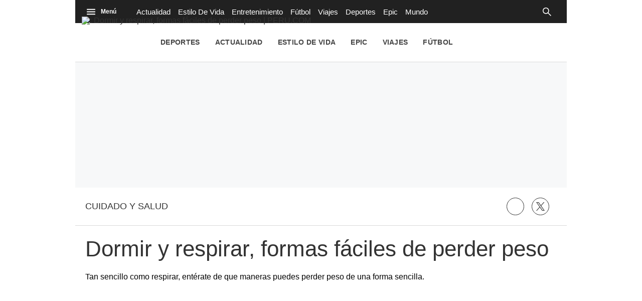

--- FILE ---
content_type: text/plain; charset=UTF-8
request_url: https://at.teads.tv/fpc?analytics_tag_id=PUB_25775&tfpvi=&gdpr_status=22&gdpr_reason=220&gdpr_consent=&ccpa_consent=&shared_ids=&sv=d656f4a&
body_size: -83
content:
YzkwMTQzZmMtYjkyNi00ZTA3LTg4MTctMGRiMDI0NjVhOWIyIy03LTQ=

--- FILE ---
content_type: application/javascript
request_url: https://d1r08wok4169a5.cloudfront.net/ads/perucom/arcads.js?2026-01-18
body_size: 3917
content:
!function(e,n){if("object"==typeof exports&&"object"==typeof module)module.exports=n();else if("function"==typeof define&&define.amd)define([],n);else{var i=n();for(var t in i)("object"==typeof exports?exports:e)[t]=i[t]}}("undefined"!=typeof self?self:this,function(){return function(e){var n={};function i(t){if(n[t])return n[t].exports;var r=n[t]={i:t,l:!1,exports:{}};return e[t].call(r.exports,r,r.exports,i),r.l=!0,r.exports}return i.m=e,i.c=n,i.d=function(e,n,t){i.o(e,n)||Object.defineProperty(e,n,{configurable:!1,enumerable:!0,get:t})},i.n=function(e){var n=e&&e.__esModule?function(){return e.default}:function(){return e};return i.d(n,"a",n),n},i.o=function(e,n){return Object.prototype.hasOwnProperty.call(e,n)},i.p="",i(i.s=1)}([function(e,n,i){"use strict";Object.defineProperty(n,"__esModule",{value:!0}),n.initializeGPT=function(){window.googletag=window.googletag||{},window.googletag.cmd=window.googletag.cmd||[],(0,t.appendResource)("script","//securepubads.g.doubleclick.net/tag/js/gpt.js",!0,!0)},n.refreshSlot=function(e){var n=e.ad,i=e.correlator,t=void 0!==i&&i,r=e.prerender,o=void 0===r?null:r,a=e.info,d=void 0===a?{}:a;new Promise(function(e){if(o)try{o(d).then(function(){e("Prerender function has completed.")})}catch(n){console.warn("ArcAds: Prerender function did not return a promise or there was an error.\n          Documentation: https://github.com/wapopartners/arc-ads/wiki/Utilizing-a-Prerender-Hook"),e("Prerender function did not return a promise or there was an error, ignoring.")}else e("No Prerender function was provided.")}).then(function(){!function e(){if(window.blockArcAdsLoad)return"blockArcAdsLoad";window.googletag&&googletag.pubadsReady?window.googletag.pubads().refresh([n],{changeCorrelator:t}):setTimeout(function(){e()},200)}()})},n.queueGoogletagCommand=function(e){window.googletag.cmd.push(e)},n.setTargeting=function(e,n){for(var i in n)n.hasOwnProperty(i)&&n[i]&&e.setTargeting(i,n[i])},n.dfpSettings=function(e){window.googletag.pubads().disableInitialLoad(),window.googletag.pubads().enableSingleRequest(),window.googletag.pubads().enableAsyncRendering(),window.googletag.pubads().collapseEmptyDivs(!1),console.log("collapse false"),window.googletag.enableServices(),e&&window.googletag.pubads().addEventListener("slotRenderEnded",e)},n.determineSlotName=function(e,n){var i=(0,r.expandQueryString)("adslot");if(i&&(""!==i||null!==i))return"/"+e+"/"+i;return"/"+e+"/"+n};var t=i(3),r=i(4)},function(e,n,i){"use strict";Object.defineProperty(n,"__esModule",{value:!0}),n.ArcAds=void 0;var t=function(){function e(e,n){for(var i=0;i<n.length;i++){var t=n[i];t.enumerable=t.enumerable||!1,t.configurable=!0,"value"in t&&(t.writable=!0),Object.defineProperty(e,t.key,t)}}return function(n,i,t){return i&&e(n.prototype,i),t&&e(n,t),n}}(),r=i(2),o=i(0),a=i(5),d=i(7);function s(e){if(Array.isArray(e)){for(var n=0,i=Array(e.length);n<e.length;n++)i[n]=e[n];return i}return Array.from(e)}n.ArcAds=function(){function e(n){var i=arguments.length>1&&void 0!==arguments[1]?arguments[1]:null;!function(e,n){if(!(e instanceof n))throw new TypeError("Cannot call a class as a function")}(this,e),this.dfpId=n.dfp.id||"",this.wrapper=n.bidding||{},this.positions=[],this.collapseEmptyDivs=n.dfp.collapseEmptyDivs,this.adsList=[],window.isMobile=r.MobileDetection,""===this.dfpId?console.warn("ArcAds: DFP id is missing from the arcads initialization script.","\n","Documentation: https://github.com/wapopartners/arc-ads#getting-started"):((0,o.initializeGPT)(),(0,o.queueGoogletagCommand)(o.dfpSettings.bind(this,i)))}return t(e,[{key:"registerAd",value:function(e){var n=e.id,i=e.slotName,t=e.dimensions,r=e.adType,a=void 0!==r&&r,d=e.targeting,u=void 0===d?{}:d,l=e.display,c=void 0===l?"all":l,f=e.bidding,g=void 0!==f&&f,p=e.iframeBidders,v=void 0===p?["openx"]:p,h=e.others,b=void 0===h?{}:h,w=[],m=!1,y=function e(n){return Array.isArray(n)?1+Math.max.apply(Math,s(n.map(function(n){return e(n)}))):0}(t);t&&void 0!==t&&1===y?w.push.apply(w,s(t)):t&&void 0!==t&&t.length>0&&2===y?w.push.apply(w,s(t)):t&&t.forEach(function(e){w.push.apply(w,s(e))});try{if(!(u&&u.hasOwnProperty("position")||!1===a)){var A=this.positions[a]+1||1;this.positions[a]=A;var k=Object.assign(u,{position:A});Object.assign(e,{targeting:k})}var P=g.prebid&&(g.prebid.enabled&&g.prebid.bids||void 0===g.prebid.enabled&&g.prebid.bids);if(isMobile.any()&&"mobile"===c||!isMobile.any()&&"desktop"===c||"all"===c){if(P&&this.wrapper.prebid&&this.wrapper.prebid.enabled&&w){pbjs&&v.length>0&&pbjs.setConfig({userSync:{iframeEnabled:!0,filterSettings:{iframe:{bidders:v,filter:"include"}}}});var S=this.wrapper.prebid.useSlotForAdUnit?(0,o.determineSlotName)(this.dfpId,i):n;queuePrebidCommand.bind(this,addUnit(S,w,g.prebid.bids,this.wrapper.prebid,b))}(m=this.displayAd.bind(this,e))&&(0,o.queueGoogletagCommand)(m)}}catch(e){console.error("ads error",e)}}},{key:"registerAdCollection",value:function(e){var n=this,i=d.PageType.minutoAminuto(),t=!1;if(0===window.location.pathname.indexOf("/carga-continua/")&&void 0!==window.section&&"fama"===window.section&&(t=!0),t){var r=["gpt_zocalo","gpt_skin","gpt_laterall","gpt_lateralr","gpt_top"];e.forEach(function(e){r.indexOf(e.id)>-1||n.registerAd(e)})}else if(i){var o=["gpt_skin","gpt_top","gpt_inline","gpt_vslider"];e.forEach(function(e){o.indexOf(e.id)>-1||n.registerAd(e)})}else e.forEach(function(e){n.registerAd(e)})}},{key:"registerAdCollection2",value:function(e){var n=this,i=d.PageType.minutoAminuto(),t=!1;if(0===window.location.pathname.indexOf("/carga-continua/")&&void 0!==window.section&&"fama"===window.section&&(t=!0),t){var r=["gpt_vslider"];e.forEach(function(e){r.indexOf(e.id)>-1||n.registerAd(e)})}else if(i){var o=["gpt_skin","gpt_top","gpt_inline","gpt_vslider"];e.forEach(function(e){o.indexOf(e.id)>-1||n.registerAd(e)})}else e.forEach(function(e){n.registerAd(e)})}},{key:"registerAdZocalo",value:function(e){var n=this;e.forEach(function(e){n.registerAd(e)})}},{key:"registerAdCollectionSingleCall",value:function(e){var n=this;window.blockArcAdsLoad=!0,window.blockArcAdsPrebid=!0,e.forEach(function(e){n.registerAd(e)}),window.blockArcAdsLoad=!1,window.blockArcAdsPrebid=!1}},{key:"displayAd",value:function(e){var n=e.id,i=e.slotName,t=e.dimensions,r=e.targeting,d=e.sizemap,s=void 0!==d&&d,u=e.bidding,l=void 0!==u&&u,c=e.prerender,f=void 0===c?null:c,g=(0,o.determineSlotName)(this.dfpId,i),p=t&&!t.length?null:t,v=t?window.googletag.defineSlot(g,p,n):window.googletag.defineOutOfPageSlot(g,n);if(s&&s.breakpoints&&t){var h=(0,a.prepareSizeMaps)(p,s.breakpoints),b=h.mapping,w=h.breakpoints,m=h.correlators;if(!v)return!1;v.defineSizeMapping(b),s.refresh&&(0,a.setResizeListener)({ad:v,slotName:g,breakpoints:w,id:n,mapping:b,correlators:m,bidding:l,wrapper:this.wrapper,prerender:f})}v&&(v.addService(window.googletag.pubads()),(0,o.setTargeting)(v,r)),window.adsList&&v&&adsList.push(v),t&&l&&(l.amazon&&l.amazon.enabled||l.prebid&&l.prebid.enabled)||window.blockArcAdsPrebid||(0,o.refreshSlot)({ad:v,prerender:f,info:{adUnit:v,adSlot:g,adDimensions:p,adId:n}})}},{key:"sendSingleCallAds",value:function(){var e=this,n=arguments.length>0&&void 0!==arguments[0]?arguments[0]:700;if(this.adsList&&this.adsList.length<1)return!1;window&&window.googletag&&googletag.pubadsReady?(window.googletag.pubads().disableInitialLoad(),window.googletag.pubads().enableSingleRequest(),window.googletag.pubads().enableAsyncRendering(),this.registerAdCollectionSingleCall(this.adsList,n)):setTimeout(function(){e.sendSingleCallAds()},2e3)}},{key:"reserveAd",value:function(n){e.setAdsBlockGate(),this.adsList.push(n)}},{key:"setPageLeveTargeting",value:function(e,n){googletag.pubads().setTargeting(e,n)}}],[{key:"setAdsBlockGate",value:function(){var n=e.getWindow();void 0!==n&&(n.blockArcAdsLoad=!0)}},{key:"releaseAdsBlockGate",value:function(){var n=e.getWindow();void 0!==n&&(n.blockArcAdsLoad=!1)}},{key:"getWindow",value:function(){return window}}]),e}()},function(e,n,i){"use strict";Object.defineProperty(n,"__esModule",{value:!0});var t=function(){function e(e,n){for(var i=0;i<n.length;i++){var t=n[i];t.enumerable=t.enumerable||!1,t.configurable=!0,"value"in t&&(t.writable=!0),Object.defineProperty(e,t.key,t)}}return function(n,i,t){return i&&e(n.prototype,i),t&&e(n,t),n}}();var r=n.MobileDetection=function(){function e(){!function(e,n){if(!(e instanceof n))throw new TypeError("Cannot call a class as a function")}(this,e)}return t(e,null,[{key:"Android",value:function(){return!!navigator.userAgent.match(/Android/i)}},{key:"AndroidOld",value:function(){return!!navigator.userAgent.match(/Android 2.3.3/i)}},{key:"AndroidTablet",value:function(){return!(!navigator.userAgent.match(/Android/i)||navigator.userAgent.match(/Mobile/i))}},{key:"Kindle",value:function(){return!!navigator.userAgent.match(/Kindle/i)}},{key:"KindleFire",value:function(){return!!navigator.userAgent.match(/KFOT/i)}},{key:"Silk",value:function(){return!!navigator.userAgent.match(/Silk/i)}},{key:"BlackBerry",value:function(){return!!navigator.userAgent.match(/BlackBerry/i)}},{key:"iOS",value:function(){return!!navigator.userAgent.match(/iPhone|iPad|iPod/i)}},{key:"iPhone",value:function(){return!!navigator.userAgent.match(/iPhone|iPod/i)}},{key:"iPad",value:function(){return!!navigator.userAgent.match(/iPad/i)}},{key:"Windows",value:function(){return!!navigator.userAgent.match(/IEMobile/i)}},{key:"FirefoxOS",value:function(){return!!navigator.userAgent.match(/Mozilla/i)&&!!navigator.userAgent.match(/Mobile/i)}},{key:"Retina",value:function(){return window.retina||window.devicePixelRatio>1}},{key:"any",value:function(){return this.Android()||this.Kindle()||this.KindleFire()||this.Silk()||this.BlackBerry()||this.iOS()||this.Windows()||this.FirefoxOS()}}]),e}();n.default=r},function(e,n,i){"use strict";Object.defineProperty(n,"__esModule",{value:!0}),n.appendResource=function(e,n,i,t,r){var o=document.createElement(e);if("script"!==e)return;o.src=n,o.async=i||!1,o.defer=i||t||!1;(document.head||document.documentElement).appendChild(o),r&&r()}},function(e,n,i){"use strict";Object.defineProperty(n,"__esModule",{value:!0}),n.expandQueryString=function(e){var n=window.location.href,i=e.replace(/[[\]]/g,"\\$&"),t=new RegExp("[?&]"+i+"(=([^&#]*)|&|#|$)").exec(n);if(!t)return null;if(!t[2])return"";return decodeURIComponent(t[2].replace(/\+/g," "))}},function(e,n,i){"use strict";Object.defineProperty(n,"__esModule",{value:!0}),n.resizeListeners=n.sizemapListeners=void 0,n.prepareSizeMaps=function(e,n){var i=[],t=[],r=[],o=n.length?n:null;o&&e&&o.forEach(function(n,o){i.push([n,e[o]]),-1===t.indexOf(n[0])&&(t.push(n[0]),r.push(!1))});return t.sort(function(e,n){return e-n}),{mapping:i,breakpoints:t,correlators:r}},n.parseSizeMappings=d,n.runResizeEvents=s,n.setResizeListener=function(e){var n=e.id,i=e.correlators;a[n]=(0,t.debounce)(s(e),250),window.addEventListener("resize",a[n]),o[n]={listener:a[n],correlators:i}};var t=i(6),r=i(0),o=n.sizemapListeners={},a=n.resizeListeners={};function d(e){try{var n=[window.innerWidth||document.documentElement.clientWidth||document.body.clientWidth,window.innerHeight||document.documentElement.clientHeight||document.body.clientHeight],i=e.filter(function(e){return e[0][0]<=n[0]&&e[0][1]<=n[1]}),t=i.length>0?i[0][1]:[];return t.length>0&&t[0].constructor!==Array&&(t=[t]),t}catch(n){return e[e.length-1][1]}}function s(e){var n=void 0,i=!1;return function(){for(var t=e.ad,a=e.breakpoints,s=e.id,u=e.bidding,l=e.mapping,c=e.slotName,f=(e.wrapper,e.prerender),g=window.innerWidth,p=void 0,v=void 0,h=0;h<a.length;h++){if(p=a[h],v=a[h+1],g>p&&(g<v||!v)&&n!==p||g===p&&!i){n=p,i=!0;var b={adUnit:t,adSlot:c,adDimensions:d(l),adId:s};u.prebid&&u.prebid.enabled||u.amazon&&u.amazon.enabled||(0,r.refreshSlot)({ad:t,correlator:o[s].correlators[h],prerender:f,info:b})}o[s].correlators[h]=!0}}}},function(e,n,i){"use strict";Object.defineProperty(n,"__esModule",{value:!0}),n.debounce=function(e,n){var i=void 0;return function(){for(var t=this,r=arguments.length,o=Array(r),a=0;a<r;a++)o[a]=arguments[a];clearTimeout(i),i=setTimeout(function(){i=null,e.apply(t,o)},n)}}},function(e,n,i){"use strict";Object.defineProperty(n,"__esModule",{value:!0});var t=function(){function e(e,n){for(var i=0;i<n.length;i++){var t=n[i];t.enumerable=t.enumerable||!1,t.configurable=!0,"value"in t&&(t.writable=!0),Object.defineProperty(e,t.key,t)}}return function(n,i,t){return i&&e(n.prototype,i),t&&e(n,t),n}}();var r=n.PageType=function(){function e(){!function(e,n){if(!(e instanceof n))throw new TypeError("Cannot call a class as a function")}(this,e)}return t(e,null,[{key:"BodyClass",value:function(){return document.querySelector("body").getAttribute("class")}},{key:"GalleryV",value:function(){return-1!==this.BodyClass().search("gallery_vertical")}},{key:"minutoAminuto",value:function(){return-1!==this.BodyClass().search("minuto_minuto")}}]),e}();n.default=r}])});